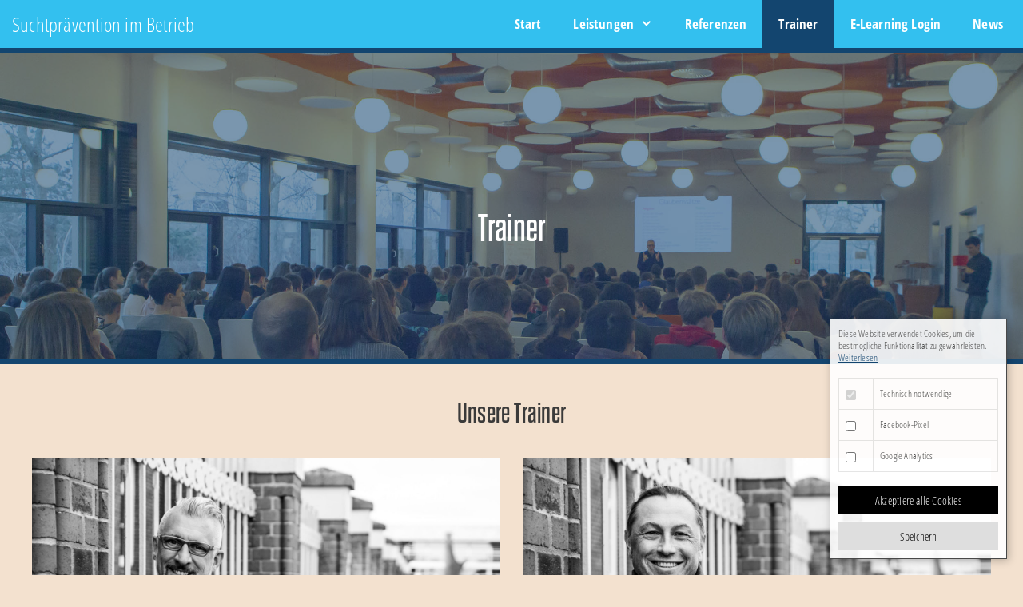

--- FILE ---
content_type: text/html; charset=UTF-8
request_url: https://xn--suchtprvention-im-betrieb-rec.com/trainer/
body_size: 13389
content:
<!DOCTYPE html><html lang="de"><head> <meta charset="UTF-8"> <meta name='robots' content='index, follow, max-image-preview:large, max-snippet:-1, max-video-preview:-1'/><meta name="viewport" content="width=device-width, initial-scale=1">  <title>Trainer | Suchtprävention im Betrieb</title> <link rel="canonical" href="https://xn--suchtprvention-im-betrieb-rec.com/trainer/"/> <meta property="og:locale" content="de_DE"/> <meta property="og:type" content="article"/> <meta property="og:title" content="Trainer | Suchtprävention im Betrieb"/> <meta property="og:url" content="https://xn--suchtprvention-im-betrieb-rec.com/trainer/"/> <meta property="og:site_name" content="Suchtprävention im Betrieb"/> <meta property="article:modified_time" content="2024-06-01T13:46:04+00:00"/> <meta name="twitter:card" content="summary_large_image"/> <meta name="twitter:label1" content="Geschätzte Lesezeit"/> <meta name="twitter:data1" content="3 Minuten"/> <script type="application/ld+json" class="yoast-schema-graph">{"@context":"https://schema.org","@graph":[{"@type":"WebPage","@id":"https://xn--suchtprvention-im-betrieb-rec.com/trainer/","url":"https://xn--suchtprvention-im-betrieb-rec.com/trainer/","name":"Trainer | Suchtprävention im Betrieb","isPartOf":{"@id":"https://xn--suchtprvention-im-betrieb-rec.com/#website"},"datePublished":"2019-09-17T14:45:12+00:00","dateModified":"2024-06-01T13:46:04+00:00","breadcrumb":{"@id":"https://xn--suchtprvention-im-betrieb-rec.com/trainer/#breadcrumb"},"inLanguage":"de","potentialAction":[{"@type":"ReadAction","target":["https://xn--suchtprvention-im-betrieb-rec.com/trainer/"]}]},{"@type":"BreadcrumbList","@id":"https://xn--suchtprvention-im-betrieb-rec.com/trainer/#breadcrumb","itemListElement":[{"@type":"ListItem","position":1,"name":"Startseite","item":"https://xn--suchtprvention-im-betrieb-rec.com/"},{"@type":"ListItem","position":2,"name":"Trainer"}]},{"@type":"WebSite","@id":"https://xn--suchtprvention-im-betrieb-rec.com/#website","url":"https://xn--suchtprvention-im-betrieb-rec.com/","name":"Suchtprävention im Betrieb","description":"Suchtprävention mit Kreativität und Leidenschaft in Ihrem Betrieb oder Ihrer Institution","potentialAction":[{"@type":"SearchAction","target":{"@type":"EntryPoint","urlTemplate":"https://xn--suchtprvention-im-betrieb-rec.com/?s={search_term_string}"},"query-input":"required name=search_term_string"}],"inLanguage":"de"}]}</script> <link rel="alternate" type="application/rss+xml" title="Suchtprävention im Betrieb &raquo; Feed" href="https://xn--suchtprvention-im-betrieb-rec.com/feed/"/><link rel="alternate" type="application/rss+xml" title="Suchtprävention im Betrieb &raquo; Kommentar-Feed" href="https://xn--suchtprvention-im-betrieb-rec.com/comments/feed/"/><link rel='stylesheet' id='generate-fonts-css' href='//xn--suchtprvention-im-betrieb-rec.com/wp-content/uploads/sgf-css/font-1c67d3d8f552c4f3da7839a2c07835c6.css' media='all'/><link rel='stylesheet' id='wp-block-library-css' href='https://xn--suchtprvention-im-betrieb-rec.com/wp-includes/css/dist/block-library/style.min.css?ver=6.2.8' media='all'/><link rel='stylesheet' id='wp-components-css' href='https://xn--suchtprvention-im-betrieb-rec.com/wp-includes/css/dist/components/style.min.css?ver=6.2.8' media='all'/><link rel='stylesheet' id='wp-block-editor-css' href='https://xn--suchtprvention-im-betrieb-rec.com/wp-includes/css/dist/block-editor/style.min.css?ver=6.2.8' media='all'/><link rel='stylesheet' id='wp-nux-css' href='https://xn--suchtprvention-im-betrieb-rec.com/wp-includes/css/dist/nux/style.min.css?ver=6.2.8' media='all'/><link rel='stylesheet' id='wp-reusable-blocks-css' href='https://xn--suchtprvention-im-betrieb-rec.com/wp-includes/css/dist/reusable-blocks/style.min.css?ver=6.2.8' media='all'/><link rel='stylesheet' id='wp-editor-css' href='https://xn--suchtprvention-im-betrieb-rec.com/wp-includes/css/dist/editor/style.min.css?ver=6.2.8' media='all'/><link rel='stylesheet' id='ilist_block-cgb-style-css-css' href='https://xn--suchtprvention-im-betrieb-rec.com/wp-content/plugins/infographic-and-list-builder-ilist/gutenberg/ilist-block/dist/blocks.style.build.css?ver=6.2.8' media='all'/><link rel='stylesheet' id='classic-theme-styles-css' href='https://xn--suchtprvention-im-betrieb-rec.com/wp-includes/css/classic-themes.min.css?ver=6.2.8' media='all'/><style id='global-styles-inline-css'>body{--wp--preset--color--black: #000000;--wp--preset--color--cyan-bluish-gray: #abb8c3;--wp--preset--color--white: #ffffff;--wp--preset--color--pale-pink: #f78da7;--wp--preset--color--vivid-red: #cf2e2e;--wp--preset--color--luminous-vivid-orange: #ff6900;--wp--preset--color--luminous-vivid-amber: #fcb900;--wp--preset--color--light-green-cyan: #7bdcb5;--wp--preset--color--vivid-green-cyan: #00d084;--wp--preset--color--pale-cyan-blue: #8ed1fc;--wp--preset--color--vivid-cyan-blue: #0693e3;--wp--preset--color--vivid-purple: #9b51e0;--wp--preset--color--contrast: var(--contrast);--wp--preset--color--contrast-2: var(--contrast-2);--wp--preset--color--contrast-3: var(--contrast-3);--wp--preset--color--base: var(--base);--wp--preset--color--base-2: var(--base-2);--wp--preset--color--base-3: var(--base-3);--wp--preset--color--accent: var(--accent);--wp--preset--gradient--vivid-cyan-blue-to-vivid-purple: linear-gradient(135deg,rgba(6,147,227,1) 0%,rgb(155,81,224) 100%);--wp--preset--gradient--light-green-cyan-to-vivid-green-cyan: linear-gradient(135deg,rgb(122,220,180) 0%,rgb(0,208,130) 100%);--wp--preset--gradient--luminous-vivid-amber-to-luminous-vivid-orange: linear-gradient(135deg,rgba(252,185,0,1) 0%,rgba(255,105,0,1) 100%);--wp--preset--gradient--luminous-vivid-orange-to-vivid-red: linear-gradient(135deg,rgba(255,105,0,1) 0%,rgb(207,46,46) 100%);--wp--preset--gradient--very-light-gray-to-cyan-bluish-gray: linear-gradient(135deg,rgb(238,238,238) 0%,rgb(169,184,195) 100%);--wp--preset--gradient--cool-to-warm-spectrum: linear-gradient(135deg,rgb(74,234,220) 0%,rgb(151,120,209) 20%,rgb(207,42,186) 40%,rgb(238,44,130) 60%,rgb(251,105,98) 80%,rgb(254,248,76) 100%);--wp--preset--gradient--blush-light-purple: linear-gradient(135deg,rgb(255,206,236) 0%,rgb(152,150,240) 100%);--wp--preset--gradient--blush-bordeaux: linear-gradient(135deg,rgb(254,205,165) 0%,rgb(254,45,45) 50%,rgb(107,0,62) 100%);--wp--preset--gradient--luminous-dusk: linear-gradient(135deg,rgb(255,203,112) 0%,rgb(199,81,192) 50%,rgb(65,88,208) 100%);--wp--preset--gradient--pale-ocean: linear-gradient(135deg,rgb(255,245,203) 0%,rgb(182,227,212) 50%,rgb(51,167,181) 100%);--wp--preset--gradient--electric-grass: linear-gradient(135deg,rgb(202,248,128) 0%,rgb(113,206,126) 100%);--wp--preset--gradient--midnight: linear-gradient(135deg,rgb(2,3,129) 0%,rgb(40,116,252) 100%);--wp--preset--duotone--dark-grayscale: url('#wp-duotone-dark-grayscale');--wp--preset--duotone--grayscale: url('#wp-duotone-grayscale');--wp--preset--duotone--purple-yellow: url('#wp-duotone-purple-yellow');--wp--preset--duotone--blue-red: url('#wp-duotone-blue-red');--wp--preset--duotone--midnight: url('#wp-duotone-midnight');--wp--preset--duotone--magenta-yellow: url('#wp-duotone-magenta-yellow');--wp--preset--duotone--purple-green: url('#wp-duotone-purple-green');--wp--preset--duotone--blue-orange: url('#wp-duotone-blue-orange');--wp--preset--font-size--small: 13px;--wp--preset--font-size--medium: 20px;--wp--preset--font-size--large: 36px;--wp--preset--font-size--x-large: 42px;--wp--preset--spacing--20: 0.44rem;--wp--preset--spacing--30: 0.67rem;--wp--preset--spacing--40: 1rem;--wp--preset--spacing--50: 1.5rem;--wp--preset--spacing--60: 2.25rem;--wp--preset--spacing--70: 3.38rem;--wp--preset--spacing--80: 5.06rem;--wp--preset--shadow--natural: 6px 6px 9px rgba(0, 0, 0, 0.2);--wp--preset--shadow--deep: 12px 12px 50px rgba(0, 0, 0, 0.4);--wp--preset--shadow--sharp: 6px 6px 0px rgba(0, 0, 0, 0.2);--wp--preset--shadow--outlined: 6px 6px 0px -3px rgba(255, 255, 255, 1), 6px 6px rgba(0, 0, 0, 1);--wp--preset--shadow--crisp: 6px 6px 0px rgba(0, 0, 0, 1);}:where(.is-layout-flex){gap: 0.5em;}body .is-layout-flow > .alignleft{float: left;margin-inline-start: 0;margin-inline-end: 2em;}body .is-layout-flow > .alignright{float: right;margin-inline-start: 2em;margin-inline-end: 0;}body .is-layout-flow > .aligncenter{margin-left: auto !important;margin-right: auto !important;}body .is-layout-constrained > .alignleft{float: left;margin-inline-start: 0;margin-inline-end: 2em;}body .is-layout-constrained > .alignright{float: right;margin-inline-start: 2em;margin-inline-end: 0;}body .is-layout-constrained > .aligncenter{margin-left: auto !important;margin-right: auto !important;}body .is-layout-constrained > :where(:not(.alignleft):not(.alignright):not(.alignfull)){max-width: var(--wp--style--global--content-size);margin-left: auto !important;margin-right: auto !important;}body .is-layout-constrained > .alignwide{max-width: var(--wp--style--global--wide-size);}body .is-layout-flex{display: flex;}body .is-layout-flex{flex-wrap: wrap;align-items: center;}body .is-layout-flex > *{margin: 0;}:where(.wp-block-columns.is-layout-flex){gap: 2em;}.has-black-color{color: var(--wp--preset--color--black) !important;}.has-cyan-bluish-gray-color{color: var(--wp--preset--color--cyan-bluish-gray) !important;}.has-white-color{color: var(--wp--preset--color--white) !important;}.has-pale-pink-color{color: var(--wp--preset--color--pale-pink) !important;}.has-vivid-red-color{color: var(--wp--preset--color--vivid-red) !important;}.has-luminous-vivid-orange-color{color: var(--wp--preset--color--luminous-vivid-orange) !important;}.has-luminous-vivid-amber-color{color: var(--wp--preset--color--luminous-vivid-amber) !important;}.has-light-green-cyan-color{color: var(--wp--preset--color--light-green-cyan) !important;}.has-vivid-green-cyan-color{color: var(--wp--preset--color--vivid-green-cyan) !important;}.has-pale-cyan-blue-color{color: var(--wp--preset--color--pale-cyan-blue) !important;}.has-vivid-cyan-blue-color{color: var(--wp--preset--color--vivid-cyan-blue) !important;}.has-vivid-purple-color{color: var(--wp--preset--color--vivid-purple) !important;}.has-black-background-color{background-color: var(--wp--preset--color--black) !important;}.has-cyan-bluish-gray-background-color{background-color: var(--wp--preset--color--cyan-bluish-gray) !important;}.has-white-background-color{background-color: var(--wp--preset--color--white) !important;}.has-pale-pink-background-color{background-color: var(--wp--preset--color--pale-pink) !important;}.has-vivid-red-background-color{background-color: var(--wp--preset--color--vivid-red) !important;}.has-luminous-vivid-orange-background-color{background-color: var(--wp--preset--color--luminous-vivid-orange) !important;}.has-luminous-vivid-amber-background-color{background-color: var(--wp--preset--color--luminous-vivid-amber) !important;}.has-light-green-cyan-background-color{background-color: var(--wp--preset--color--light-green-cyan) !important;}.has-vivid-green-cyan-background-color{background-color: var(--wp--preset--color--vivid-green-cyan) !important;}.has-pale-cyan-blue-background-color{background-color: var(--wp--preset--color--pale-cyan-blue) !important;}.has-vivid-cyan-blue-background-color{background-color: var(--wp--preset--color--vivid-cyan-blue) !important;}.has-vivid-purple-background-color{background-color: var(--wp--preset--color--vivid-purple) !important;}.has-black-border-color{border-color: var(--wp--preset--color--black) !important;}.has-cyan-bluish-gray-border-color{border-color: var(--wp--preset--color--cyan-bluish-gray) !important;}.has-white-border-color{border-color: var(--wp--preset--color--white) !important;}.has-pale-pink-border-color{border-color: var(--wp--preset--color--pale-pink) !important;}.has-vivid-red-border-color{border-color: var(--wp--preset--color--vivid-red) !important;}.has-luminous-vivid-orange-border-color{border-color: var(--wp--preset--color--luminous-vivid-orange) !important;}.has-luminous-vivid-amber-border-color{border-color: var(--wp--preset--color--luminous-vivid-amber) !important;}.has-light-green-cyan-border-color{border-color: var(--wp--preset--color--light-green-cyan) !important;}.has-vivid-green-cyan-border-color{border-color: var(--wp--preset--color--vivid-green-cyan) !important;}.has-pale-cyan-blue-border-color{border-color: var(--wp--preset--color--pale-cyan-blue) !important;}.has-vivid-cyan-blue-border-color{border-color: var(--wp--preset--color--vivid-cyan-blue) !important;}.has-vivid-purple-border-color{border-color: var(--wp--preset--color--vivid-purple) !important;}.has-vivid-cyan-blue-to-vivid-purple-gradient-background{background: var(--wp--preset--gradient--vivid-cyan-blue-to-vivid-purple) !important;}.has-light-green-cyan-to-vivid-green-cyan-gradient-background{background: var(--wp--preset--gradient--light-green-cyan-to-vivid-green-cyan) !important;}.has-luminous-vivid-amber-to-luminous-vivid-orange-gradient-background{background: var(--wp--preset--gradient--luminous-vivid-amber-to-luminous-vivid-orange) !important;}.has-luminous-vivid-orange-to-vivid-red-gradient-background{background: var(--wp--preset--gradient--luminous-vivid-orange-to-vivid-red) !important;}.has-very-light-gray-to-cyan-bluish-gray-gradient-background{background: var(--wp--preset--gradient--very-light-gray-to-cyan-bluish-gray) !important;}.has-cool-to-warm-spectrum-gradient-background{background: var(--wp--preset--gradient--cool-to-warm-spectrum) !important;}.has-blush-light-purple-gradient-background{background: var(--wp--preset--gradient--blush-light-purple) !important;}.has-blush-bordeaux-gradient-background{background: var(--wp--preset--gradient--blush-bordeaux) !important;}.has-luminous-dusk-gradient-background{background: var(--wp--preset--gradient--luminous-dusk) !important;}.has-pale-ocean-gradient-background{background: var(--wp--preset--gradient--pale-ocean) !important;}.has-electric-grass-gradient-background{background: var(--wp--preset--gradient--electric-grass) !important;}.has-midnight-gradient-background{background: var(--wp--preset--gradient--midnight) !important;}.has-small-font-size{font-size: var(--wp--preset--font-size--small) !important;}.has-medium-font-size{font-size: var(--wp--preset--font-size--medium) !important;}.has-large-font-size{font-size: var(--wp--preset--font-size--large) !important;}.has-x-large-font-size{font-size: var(--wp--preset--font-size--x-large) !important;}.wp-block-navigation a:where(:not(.wp-element-button)){color: inherit;}:where(.wp-block-columns.is-layout-flex){gap: 2em;}.wp-block-pullquote{font-size: 1.5em;line-height: 1.6;}</style><link rel='stylesheet' id='ilist-embed-form-css-css' href='https://xn--suchtprvention-im-betrieb-rec.com/wp-content/plugins/infographic-and-list-builder-ilist//embed/css/embed-form.css?ver=6.2.8' media='all'/><link rel='stylesheet' id='parent-style-css' href='https://xn--suchtprvention-im-betrieb-rec.com/wp-content/themes/generatepress/style.css?ver=6.2.8' media='all'/><link rel='stylesheet' id='generate-style-grid-css' href='https://xn--suchtprvention-im-betrieb-rec.com/wp-content/themes/generatepress/assets/css/unsemantic-grid.min.css?ver=3.6.0' media='all'/><link rel='stylesheet' id='generate-style-css' href='https://xn--suchtprvention-im-betrieb-rec.com/wp-content/themes/generatepress/assets/css/style.min.css?ver=3.6.0' media='all'/><style id='generate-style-inline-css'>body{background-color:#f3e1cf;color:#3a3a3a;}a{color:#13456f;}a:visited{color:#13456f;}a:hover, a:focus, a:active{color:#000000;}body .grid-container{max-width:1270px;}.wp-block-group__inner-container{max-width:1270px;margin-left:auto;margin-right:auto;}:root{--contrast:#222222;--contrast-2:#575760;--contrast-3:#b2b2be;--base:#f0f0f0;--base-2:#f7f8f9;--base-3:#ffffff;--accent:#1e73be;}:root .has-contrast-color{color:var(--contrast);}:root .has-contrast-background-color{background-color:var(--contrast);}:root .has-contrast-2-color{color:var(--contrast-2);}:root .has-contrast-2-background-color{background-color:var(--contrast-2);}:root .has-contrast-3-color{color:var(--contrast-3);}:root .has-contrast-3-background-color{background-color:var(--contrast-3);}:root .has-base-color{color:var(--base);}:root .has-base-background-color{background-color:var(--base);}:root .has-base-2-color{color:var(--base-2);}:root .has-base-2-background-color{background-color:var(--base-2);}:root .has-base-3-color{color:var(--base-3);}:root .has-base-3-background-color{background-color:var(--base-3);}:root .has-accent-color{color:var(--accent);}:root .has-accent-background-color{background-color:var(--accent);}body, button, input, select, textarea{font-family:"Open Sans Condensed", sans-serif;font-weight:400;font-size:21px;}body{line-height:1.4;}.entry-content > [class*="wp-block-"]:not(:last-child):not(.wp-block-heading){margin-bottom:1.5em;}.main-title{font-weight:400;}.main-navigation a, .menu-toggle{font-weight:700;font-size:17px;}.main-navigation .main-nav ul ul li a{font-size:14px;}.widget-title{font-weight:600;font-size:26px;margin-bottom:11px;}.sidebar .widget, .footer-widgets .widget{font-size:18px;}button:not(.menu-toggle),html input[type="button"],input[type="reset"],input[type="submit"],.button,.wp-block-button .wp-block-button__link{font-weight:400;font-size:16px;}h1{font-weight:600;font-size:48px;}h2{font-weight:600;font-size:36px;}h3{font-weight:600;font-size:32px;}h4{font-weight:600;font-size:28px;}h5{font-weight:600;font-size:21px;}h6{font-weight:600;font-size:18px;}.site-info{font-weight:500;font-size:18px;}@media (max-width:768px){.main-title{font-size:20px;}h1{font-size:30px;}h2{font-size:28px;}}.top-bar{background-color:#636363;color:#ffffff;}.top-bar a{color:#ffffff;}.top-bar a:hover{color:#303030;}.site-header{background-color:#ffffff;color:#3a3a3a;}.site-header a{color:#3a3a3a;}.main-title a,.main-title a:hover{color:#ffffff;}.site-description{color:#757575;}.main-navigation,.main-navigation ul ul{background-color:#33c0ef;}.main-navigation .main-nav ul li a, .main-navigation .menu-toggle, .main-navigation .menu-bar-items{color:#ffffff;}.main-navigation .main-nav ul li:not([class*="current-menu-"]):hover > a, .main-navigation .main-nav ul li:not([class*="current-menu-"]):focus > a, .main-navigation .main-nav ul li.sfHover:not([class*="current-menu-"]) > a, .main-navigation .menu-bar-item:hover > a, .main-navigation .menu-bar-item.sfHover > a{color:#ffffff;background-color:#13456f;}button.menu-toggle:hover,button.menu-toggle:focus,.main-navigation .mobile-bar-items a,.main-navigation .mobile-bar-items a:hover,.main-navigation .mobile-bar-items a:focus{color:#ffffff;}.main-navigation .main-nav ul li[class*="current-menu-"] > a{color:#ffffff;background-color:#13456f;}.navigation-search input[type="search"],.navigation-search input[type="search"]:active, .navigation-search input[type="search"]:focus, .main-navigation .main-nav ul li.search-item.active > a, .main-navigation .menu-bar-items .search-item.active > a{color:#ffffff;background-color:#13456f;}.main-navigation ul ul{background-color:#33c0ef;}.main-navigation .main-nav ul ul li a{color:#ffffff;}.main-navigation .main-nav ul ul li:not([class*="current-menu-"]):hover > a,.main-navigation .main-nav ul ul li:not([class*="current-menu-"]):focus > a, .main-navigation .main-nav ul ul li.sfHover:not([class*="current-menu-"]) > a{color:#ffffff;background-color:#13456f;}.main-navigation .main-nav ul ul li[class*="current-menu-"] > a{color:#ffffff;background-color:#13456f;}.inside-article a,.paging-navigation a,.comments-area a,.page-header a{color:#13456f;}.entry-meta{color:#595959;}.entry-meta a{color:#13456f;}h1{color:#ffffff;}.sidebar .widget{background-color:#ffffff;}.sidebar .widget .widget-title{color:#000000;}.footer-widgets{color:#ffffff;background-color:#13456f;}.footer-widgets a{color:#ffffff;}.footer-widgets a:hover{color:#ffffff;}.footer-widgets .widget-title{color:#ffffff;}.site-info{color:#ffffff;background-color:#13456f;}.site-info a{color:#ffffff;}.site-info a:hover{color:#ffffff;}.footer-bar .widget_nav_menu .current-menu-item a{color:#ffffff;}input[type="text"],input[type="email"],input[type="url"],input[type="password"],input[type="search"],input[type="tel"],input[type="number"],textarea,select{color:#666666;background-color:#fafafa;border-color:#cccccc;}input[type="text"]:focus,input[type="email"]:focus,input[type="url"]:focus,input[type="password"]:focus,input[type="search"]:focus,input[type="tel"]:focus,input[type="number"]:focus,textarea:focus,select:focus{color:#666666;background-color:#ffffff;border-color:#bfbfbf;}button,html input[type="button"],input[type="reset"],input[type="submit"],a.button,a.wp-block-button__link:not(.has-background){color:#ffffff;background-color:#dd0404;}button:hover,html input[type="button"]:hover,input[type="reset"]:hover,input[type="submit"]:hover,a.button:hover,button:focus,html input[type="button"]:focus,input[type="reset"]:focus,input[type="submit"]:focus,a.button:focus,a.wp-block-button__link:not(.has-background):active,a.wp-block-button__link:not(.has-background):focus,a.wp-block-button__link:not(.has-background):hover{color:#ffffff;background-color:#3f3f3f;}a.generate-back-to-top{background-color:rgba( 0,0,0,0.4 );color:#ffffff;}a.generate-back-to-top:hover,a.generate-back-to-top:focus{background-color:rgba( 0,0,0,0.6 );color:#ffffff;}:root{--gp-search-modal-bg-color:var(--base-3);--gp-search-modal-text-color:var(--contrast);--gp-search-modal-overlay-bg-color:rgba(0,0,0,0.2);}@media (max-width: 1190px){.main-navigation .menu-bar-item:hover > a, .main-navigation .menu-bar-item.sfHover > a{background:none;color:#ffffff;}}.inside-top-bar{padding:10px;}.inside-header{padding:40px;}.site-main .wp-block-group__inner-container{padding:40px;}.entry-content .alignwide, body:not(.no-sidebar) .entry-content .alignfull{margin-left:-40px;width:calc(100% + 80px);max-width:calc(100% + 80px);}.container.grid-container{max-width:1350px;}.rtl .menu-item-has-children .dropdown-menu-toggle{padding-left:20px;}.rtl .main-navigation .main-nav ul li.menu-item-has-children > a{padding-right:20px;}.site-info{padding:20px;}@media (max-width:768px){.separate-containers .inside-article, .separate-containers .comments-area, .separate-containers .page-header, .separate-containers .paging-navigation, .one-container .site-content, .inside-page-header{padding:30px;}.site-main .wp-block-group__inner-container{padding:30px;}.site-info{padding-right:10px;padding-left:10px;}.entry-content .alignwide, body:not(.no-sidebar) .entry-content .alignfull{margin-left:-30px;width:calc(100% + 60px);max-width:calc(100% + 60px);}}@media (max-width: 1190px){.main-navigation .menu-toggle,.main-navigation .mobile-bar-items,.sidebar-nav-mobile:not(#sticky-placeholder){display:block;}.main-navigation ul,.gen-sidebar-nav{display:none;}[class*="nav-float-"] .site-header .inside-header > *{float:none;clear:both;}}.main-navigation .slideout-toggle a:before,.slide-opened .slideout-overlay .slideout-exit:before{font-family:GeneratePress;}.slideout-navigation .dropdown-menu-toggle:before{content:"\f107" !important;}.slideout-navigation .sfHover > a .dropdown-menu-toggle:before{content:"\f106" !important;}.page .entry-content{margin-top:0px;}.navigation-branding .main-title{font-weight:400;text-transform:none;font-size:25px;}@media (max-width: 1190px){.main-navigation:not(.slideout-navigation) a, .menu-toggle{font-size:14px;}.main-navigation:not(.slideout-navigation) .main-nav ul ul li a{font-size:13px;}.navigation-branding .main-title{font-size:20px;}}.main-navigation .main-nav ul li a,.menu-toggle,.main-navigation .mobile-bar-items a{transition: line-height 300ms ease}.page-hero{background-color:rgba(19,69,111,0.56);background-image:url(https://xn--suchtprvention-im-betrieb-rec.com/wp-content/uploads/2016/05/suchtpraevention-redner-alkohol-drogen-foundation_02.jpg);background-size:cover;background-image:linear-gradient(0deg, rgba(19,69,111,0.56),rgba(19,69,111,0.56)), url(https://xn--suchtprvention-im-betrieb-rec.com/wp-content/uploads/2016/05/suchtpraevention-redner-alkohol-drogen-foundation_02.jpg);background-position:center center;background-repeat:no-repeat;padding-top:15%;padding-bottom:15%;text-align:center;box-sizing:border-box;}.inside-page-hero > *:last-child{margin-bottom:0px;}.page-hero time.updated{display:none;}@media (max-width:768px){.page-hero{padding-top:20%;padding-bottom:20%;}}</style><link rel='stylesheet' id='generate-mobile-style-css' href='https://xn--suchtprvention-im-betrieb-rec.com/wp-content/themes/generatepress/assets/css/mobile.min.css?ver=3.6.0' media='all'/><link rel='stylesheet' id='generate-font-icons-css' href='https://xn--suchtprvention-im-betrieb-rec.com/wp-content/themes/generatepress/assets/css/components/font-icons.min.css?ver=3.6.0' media='all'/><link rel='stylesheet' id='generate-child-css' href='https://xn--suchtprvention-im-betrieb-rec.com/wp-content/themes/suchtpraevention-im-betrieb/style.css?ver=1568369509' media='all'/><!--[if lt IE 9]><link rel='stylesheet' id='vc_lte_ie9-css' href='https://xn--suchtprvention-im-betrieb-rec.com/wp-content/plugins/js_composer/assets/css/vc_lte_ie9.min.css?ver=6.0.5' media='screen' /><![endif]--><link rel='stylesheet' id='js_composer_front-css' href='https://xn--suchtprvention-im-betrieb-rec.com/wp-content/plugins/js_composer/assets/css/js_composer.min.css?ver=6.0.5' media='all'/><link rel='stylesheet' id='generate-blog-css' href='https://xn--suchtprvention-im-betrieb-rec.com/wp-content/plugins/gp-premium/blog/functions/css/style-min.css?ver=1.9.1' media='all'/><link rel='stylesheet' id='generate-sticky-css' href='https://xn--suchtprvention-im-betrieb-rec.com/wp-content/plugins/gp-premium/menu-plus/functions/css/sticky.min.css?ver=1.9.1' media='all'/><link rel='stylesheet' id='generate-offside-css' href='https://xn--suchtprvention-im-betrieb-rec.com/wp-content/plugins/gp-premium/menu-plus/functions/css/offside.min.css?ver=1.9.1' media='all'/><style id='generate-offside-inline-css'>.slideout-navigation.main-navigation .main-nav ul li a{font-weight:400;text-transform:none;}@media (max-width:768px){.slideout-navigation.main-navigation .main-nav ul li a{font-size:20px;}.slideout-navigation.main-navigation .main-nav ul ul li a{font-size:19px;}}.slideout-navigation, .slideout-navigation a{color:#ffffff;}.slideout-navigation button.slideout-exit{color:#ffffff;padding-left:20px;padding-right:20px;}</style><link rel='stylesheet' id='gp-premium-icons-css' href='https://xn--suchtprvention-im-betrieb-rec.com/wp-content/plugins/gp-premium/general/icons/icons.min.css?ver=1.9.1' media='all'/><link rel='stylesheet' id='generate-navigation-branding-css' href='https://xn--suchtprvention-im-betrieb-rec.com/wp-content/plugins/gp-premium/menu-plus/functions/css/navigation-branding.min.css?ver=1.9.1' media='all'/><style id='generate-navigation-branding-inline-css'>.navigation-branding img, .site-logo.mobile-header-logo img{height:60px;width:auto;}.navigation-branding .main-title{line-height:60px;}@media (max-width: 1280px){#site-navigation .navigation-branding, #sticky-navigation .navigation-branding{margin-left:10px;}}@media (max-width: 1190px){.main-navigation:not(.slideout-navigation) .main-nav{-ms-flex:0 0 100%;flex:0 0 100%;}.main-navigation:not(.slideout-navigation) .inside-navigation{-ms-flex-wrap:wrap;flex-wrap:wrap;display:-webkit-box;display:-ms-flexbox;display:flex;}.nav-aligned-center .navigation-branding, .nav-aligned-left .navigation-branding{margin-right:auto;}.nav-aligned-center .main-navigation.has-branding:not(.slideout-navigation) .inside-navigation .main-nav,.nav-aligned-center .main-navigation.has-sticky-branding.navigation-stick .inside-navigation .main-nav,.nav-aligned-left .main-navigation.has-branding:not(.slideout-navigation) .inside-navigation .main-nav,.nav-aligned-left .main-navigation.has-sticky-branding.navigation-stick .inside-navigation .main-nav{margin-right:0px;}}</style><link rel='stylesheet' id='mybytemedia-css' href='https://xn--suchtprvention-im-betrieb-rec.com/wp-content/themes/suchtpraevention-im-betrieb/style-mbm.css?id=1768884826&#038;ver=6.2.8' media='all'/><script src='https://xn--suchtprvention-im-betrieb-rec.com/wp-includes/js/jquery/jquery.min.js?ver=3.6.4' id='jquery-core-js'></script><script src='https://xn--suchtprvention-im-betrieb-rec.com/wp-includes/js/jquery/jquery-migrate.min.js?ver=3.4.0' id='jquery-migrate-js'></script><script src='https://xn--suchtprvention-im-betrieb-rec.com/wp-content/plugins/infographic-and-list-builder-ilist//embed/js/embed-form.js?ver=6.2.8' id='ilist-embed-form-script-js'></script><link rel="https://api.w.org/" href="https://xn--suchtprvention-im-betrieb-rec.com/wp-json/"/><link rel="alternate" type="application/json" href="https://xn--suchtprvention-im-betrieb-rec.com/wp-json/wp/v2/pages/637"/><link rel="EditURI" type="application/rsd+xml" title="RSD" href="https://xn--suchtprvention-im-betrieb-rec.com/xmlrpc.php?rsd"/><link rel="wlwmanifest" type="application/wlwmanifest+xml" href="https://xn--suchtprvention-im-betrieb-rec.com/wp-includes/wlwmanifest.xml"/><meta name="generator" content="WordPress 6.2.8"/><link rel='shortlink' href='https://xn--suchtprvention-im-betrieb-rec.com/?p=637'/><link rel="alternate" type="application/json+oembed" href="https://xn--suchtprvention-im-betrieb-rec.com/wp-json/oembed/1.0/embed?url=https%3A%2F%2Fxn--suchtprvention-im-betrieb-rec.com%2Ftrainer%2F"/><link rel="alternate" type="text/xml+oembed" href="https://xn--suchtprvention-im-betrieb-rec.com/wp-json/oembed/1.0/embed?url=https%3A%2F%2Fxn--suchtprvention-im-betrieb-rec.com%2Ftrainer%2F&#038;format=xml"/><script>function mbmfb(){!function(f,b,e,v,n,t,s){if(f.fbq)return;n=f.fbq=function(){n.callMethod?n.callMethod.apply(n,arguments):n.queue.push(arguments)};if(!f._fbq)f._fbq=n;n.push=n;n.loaded=!0;n.version='2.0';n.queue=[];t=b.createElement(e);t.async=!0;t.src=v;s=b.getElementsByTagName(e)[0];s.parentNode.insertBefore(t,s)}(window,document,'script','https://connect.facebook.net/en_US/fbevents.js');fbq('init', '1686961068082360');fbq('track', 'PageView');fbq('track', 'ViewContent', {content_name: 'Trainer',content_type: 'product'}); jQuery( document ).ready( function() { jQuery( document ).on( 'nfFormSubmitResponse', function() { fbq('track', 'Lead'); }); });}if(document.cookie.indexOf('facebookhinweis1912=1') != -1){mbmfb();}</script><script>jQuery( document ).ready(function(){ if (document.cookie.indexOf("facebookhinweis1912=") >= 0) { if(document.cookie.indexOf("facebookhinweis1912=1") != -1) { jQuery("#fb-pixel").prop( "checked", true ); } else { jQuery("#fb-pixel").prop( "checked", false ); } } if (document.cookie.indexOf("analyticshinweis1912=") >= 0) { if(document.cookie.indexOf("analyticshinweis1912=1") != -1) { jQuery( "#analytics-pixel" ).prop( "checked", true ); } else { jQuery( "#analytics-pixel" ).prop( "checked", false ); } } jQuery( "#mybyte_media_cookiesettings" ).click(function() { jQuery("#mybyte_media_cookiesettings").hide("fast"); setTimeout(function() { jQuery("#mybyte_media_cookiehinweis").fadeIn("fast"); }, 50); }); if(document.cookie.indexOf("cookiehinweis1912=1") != -1) { jQuery("#mybyte_media_cookiehinweis").hide(); jQuery("#mybyte_media_cookiesettings").fadeIn("fast"); } else { setTimeout(function() { jQuery("#mybyte_media_cookiehinweis").fadeIn("fast"); }, 800); }});</script><script type='text/javascript'>var gaProperty = 'UA-63214179-2';var disableStr = 'ga-disable-' + gaProperty;if (document.cookie.indexOf(disableStr + '=true') > -1) { window[disableStr] = true;}function gaOptout() { document.cookie = disableStr + '=true; expires=Thu, 31 Dec 2099 23:59:59 UTC; path=/'; window[disableStr] = true; document.cookie = 'analyticshinweis1912=-1; expires=Thu, 31 Dec 2099 23:59:59 UTC;path=/'; jQuery( '#analytics-pixel' ).prop( 'checked', false ); jQuery('#mybyte_media_cookiehinweis_close').text('Cookies ablehnen'); alert('Das Tracking durch Google Analytics wurde in Ihrem Browser für diese Website deaktiviert.');}function mbmanalytics(){ (function(i,s,o,g,r,a,m){i['GoogleAnalyticsObject']=r;i[r]=i[r]||function(){ (i[r].q=i[r].q||[]).push(arguments)},i[r].l=1*new Date();a=s.createElement(o), m=s.getElementsByTagName(o)[0];a.async=1;a.src=g;m.parentNode.insertBefore(a,m) })(window,document,'script','//www.google-analytics.com/analytics.js','__gaTracker'); __gaTracker('create', 'UA-63214179-2', 'auto'); __gaTracker('set', 'forceSSL', true); __gaTracker('set', 'anonymizeIp', true); __gaTracker('require', 'displayfeatures'); __gaTracker('require', 'linkid', 'linkid.js'); __gaTracker('send','pageview');}if(document.cookie.indexOf('analyticshinweis1912=1') != -1){mbmanalytics();} </script><script>jQuery( document ).ready(function() {jQuery(".kopfbereich-hero").animate({opacity:1},300);jQuery( "#mybyte_media_cookiesettings" ).insertAfter( "#custom_html-2 .textwidget" );});</script><meta name='apple-mobile-web-app-capable' content='yes'><meta name='mobile-web-app-capable' content='yes'><meta name='theme-color' content='#33c0ef'><meta name="generator" content="Powered by WPBakery Page Builder - drag and drop page builder for WordPress."/><link rel="stylesheet" href="https://use.typekit.net/cxt3vii.css"><noscript><style> .wpb_animate_when_almost_visible { opacity: 1; }</style></noscript></head><body class="page-template-default page page-id-637 wp-embed-responsive post-image-aligned-center slideout-enabled slideout-mobile sticky-menu-fade sticky-enabled desktop-sticky-menu no-sidebar nav-below-header one-container fluid-header active-footer-widgets-3 nav-aligned-right header-aligned-center dropdown-hover wpb-js-composer js-comp-ver-6.0.5 vc_responsive" itemtype="https://schema.org/WebPage" itemscope> <svg xmlns="http://www.w3.org/2000/svg" viewBox="0 0 0 0" width="0" height="0" focusable="false" role="none" style="visibility: hidden; position: absolute; left: -9999px; overflow: hidden;" ><defs><filter id="wp-duotone-dark-grayscale"><feColorMatrix color-interpolation-filters="sRGB" type="matrix" values=" .299 .587 .114 0 0 .299 .587 .114 0 0 .299 .587 .114 0 0 .299 .587 .114 0 0 "/><feComponentTransfer color-interpolation-filters="sRGB" ><feFuncR type="table" tableValues="0 0.49803921568627"/><feFuncG type="table" tableValues="0 0.49803921568627"/><feFuncB type="table" tableValues="0 0.49803921568627"/><feFuncA type="table" tableValues="1 1"/></feComponentTransfer><feComposite in2="SourceGraphic" operator="in"/></filter></defs></svg><svg xmlns="http://www.w3.org/2000/svg" viewBox="0 0 0 0" width="0" height="0" focusable="false" role="none" style="visibility: hidden; position: absolute; left: -9999px; overflow: hidden;" ><defs><filter id="wp-duotone-grayscale"><feColorMatrix color-interpolation-filters="sRGB" type="matrix" values=" .299 .587 .114 0 0 .299 .587 .114 0 0 .299 .587 .114 0 0 .299 .587 .114 0 0 "/><feComponentTransfer color-interpolation-filters="sRGB" ><feFuncR type="table" tableValues="0 1"/><feFuncG type="table" tableValues="0 1"/><feFuncB type="table" tableValues="0 1"/><feFuncA type="table" tableValues="1 1"/></feComponentTransfer><feComposite in2="SourceGraphic" operator="in"/></filter></defs></svg><svg xmlns="http://www.w3.org/2000/svg" viewBox="0 0 0 0" width="0" height="0" focusable="false" role="none" style="visibility: hidden; position: absolute; left: -9999px; overflow: hidden;" ><defs><filter id="wp-duotone-purple-yellow"><feColorMatrix color-interpolation-filters="sRGB" type="matrix" values=" .299 .587 .114 0 0 .299 .587 .114 0 0 .299 .587 .114 0 0 .299 .587 .114 0 0 "/><feComponentTransfer color-interpolation-filters="sRGB" ><feFuncR type="table" tableValues="0.54901960784314 0.98823529411765"/><feFuncG type="table" tableValues="0 1"/><feFuncB type="table" tableValues="0.71764705882353 0.25490196078431"/><feFuncA type="table" tableValues="1 1"/></feComponentTransfer><feComposite in2="SourceGraphic" operator="in"/></filter></defs></svg><svg xmlns="http://www.w3.org/2000/svg" viewBox="0 0 0 0" width="0" height="0" focusable="false" role="none" style="visibility: hidden; position: absolute; left: -9999px; overflow: hidden;" ><defs><filter id="wp-duotone-blue-red"><feColorMatrix color-interpolation-filters="sRGB" type="matrix" values=" .299 .587 .114 0 0 .299 .587 .114 0 0 .299 .587 .114 0 0 .299 .587 .114 0 0 "/><feComponentTransfer color-interpolation-filters="sRGB" ><feFuncR type="table" tableValues="0 1"/><feFuncG type="table" tableValues="0 0.27843137254902"/><feFuncB type="table" tableValues="0.5921568627451 0.27843137254902"/><feFuncA type="table" tableValues="1 1"/></feComponentTransfer><feComposite in2="SourceGraphic" operator="in"/></filter></defs></svg><svg xmlns="http://www.w3.org/2000/svg" viewBox="0 0 0 0" width="0" height="0" focusable="false" role="none" style="visibility: hidden; position: absolute; left: -9999px; overflow: hidden;" ><defs><filter id="wp-duotone-midnight"><feColorMatrix color-interpolation-filters="sRGB" type="matrix" values=" .299 .587 .114 0 0 .299 .587 .114 0 0 .299 .587 .114 0 0 .299 .587 .114 0 0 "/><feComponentTransfer color-interpolation-filters="sRGB" ><feFuncR type="table" tableValues="0 0"/><feFuncG type="table" tableValues="0 0.64705882352941"/><feFuncB type="table" tableValues="0 1"/><feFuncA type="table" tableValues="1 1"/></feComponentTransfer><feComposite in2="SourceGraphic" operator="in"/></filter></defs></svg><svg xmlns="http://www.w3.org/2000/svg" viewBox="0 0 0 0" width="0" height="0" focusable="false" role="none" style="visibility: hidden; position: absolute; left: -9999px; overflow: hidden;" ><defs><filter id="wp-duotone-magenta-yellow"><feColorMatrix color-interpolation-filters="sRGB" type="matrix" values=" .299 .587 .114 0 0 .299 .587 .114 0 0 .299 .587 .114 0 0 .299 .587 .114 0 0 "/><feComponentTransfer color-interpolation-filters="sRGB" ><feFuncR type="table" tableValues="0.78039215686275 1"/><feFuncG type="table" tableValues="0 0.94901960784314"/><feFuncB type="table" tableValues="0.35294117647059 0.47058823529412"/><feFuncA type="table" tableValues="1 1"/></feComponentTransfer><feComposite in2="SourceGraphic" operator="in"/></filter></defs></svg><svg xmlns="http://www.w3.org/2000/svg" viewBox="0 0 0 0" width="0" height="0" focusable="false" role="none" style="visibility: hidden; position: absolute; left: -9999px; overflow: hidden;" ><defs><filter id="wp-duotone-purple-green"><feColorMatrix color-interpolation-filters="sRGB" type="matrix" values=" .299 .587 .114 0 0 .299 .587 .114 0 0 .299 .587 .114 0 0 .299 .587 .114 0 0 "/><feComponentTransfer color-interpolation-filters="sRGB" ><feFuncR type="table" tableValues="0.65098039215686 0.40392156862745"/><feFuncG type="table" tableValues="0 1"/><feFuncB type="table" tableValues="0.44705882352941 0.4"/><feFuncA type="table" tableValues="1 1"/></feComponentTransfer><feComposite in2="SourceGraphic" operator="in"/></filter></defs></svg><svg xmlns="http://www.w3.org/2000/svg" viewBox="0 0 0 0" width="0" height="0" focusable="false" role="none" style="visibility: hidden; position: absolute; left: -9999px; overflow: hidden;" ><defs><filter id="wp-duotone-blue-orange"><feColorMatrix color-interpolation-filters="sRGB" type="matrix" values=" .299 .587 .114 0 0 .299 .587 .114 0 0 .299 .587 .114 0 0 .299 .587 .114 0 0 "/><feComponentTransfer color-interpolation-filters="sRGB" ><feFuncR type="table" tableValues="0.098039215686275 1"/><feFuncG type="table" tableValues="0 0.66274509803922"/><feFuncB type="table" tableValues="0.84705882352941 0.41960784313725"/><feFuncA type="table" tableValues="1 1"/></feComponentTransfer><feComposite in2="SourceGraphic" operator="in"/></filter></defs></svg><a class="screen-reader-text skip-link" href="#content" title="Zum Inhalt springen">Zum Inhalt springen</a> <nav class="auto-hide-sticky has-branding main-navigation sub-menu-right" id="site-navigation" aria-label="Primär" itemtype="https://schema.org/SiteNavigationElement" itemscope> <div class="inside-navigation grid-container grid-parent"> <div class="navigation-branding"><p class="main-title" itemprop="headline"> <a href="https://xn--suchtprvention-im-betrieb-rec.com/" rel="home"> Suchtprävention im Betrieb </a> </p></div> <button class="menu-toggle" aria-controls="primary-menu" aria-expanded="false"> <span class="mobile-menu">Menü</span> </button> <div id="primary-menu" class="main-nav"><ul id="menu-hauptmenue" class=" menu sf-menu"><li id="menu-item-258" class="menu-item menu-item-type-post_type menu-item-object-page menu-item-home menu-item-258"><a href="https://xn--suchtprvention-im-betrieb-rec.com/">Start</a></li><li id="menu-item-925" class="menu-item menu-item-type-custom menu-item-object-custom menu-item-has-children menu-item-925"><a href="#">Leistungen<span role="presentation" class="dropdown-menu-toggle"></span></a><ul class="sub-menu"> <li id="menu-item-1428" class="menu-item menu-item-type-post_type menu-item-object-page menu-item-1428"><a href="https://xn--suchtprvention-im-betrieb-rec.com/videokurs-suchtpraevention-fuer-fuehrungskraefte-im-betrieb-modernes-e-learning-sucht-am-arbeitsplatz/">Videokurs Sucht am Arbeitsplatz</a></li> <li id="menu-item-306" class="menu-item menu-item-type-post_type menu-item-object-page menu-item-306"><a href="https://xn--suchtprvention-im-betrieb-rec.com/leistungen/suchtpraeventions-seminar-fuehrungskraefte/">Suchtpräventions-Seminar für Führungskräfte &#038; Ausbilder</a></li> <li id="menu-item-305" class="menu-item menu-item-type-post_type menu-item-object-page menu-item-305"><a href="https://xn--suchtprvention-im-betrieb-rec.com/leistungen/suchtpraeventions-seminar-auszubildende/">Suchtpräventions-Seminare für Auszubildende</a></li> <li id="menu-item-807" class="menu-item menu-item-type-post_type menu-item-object-page menu-item-807"><a href="https://xn--suchtprvention-im-betrieb-rec.com/leistungen/workshop-filmprojekt-thema-sucht/">Workshop Filmprojekt zum Thema Sucht</a></li> <li id="menu-item-897" class="menu-item menu-item-type-post_type menu-item-object-page menu-item-897"><a href="https://xn--suchtprvention-im-betrieb-rec.com/leistungen/impulsvortraege-vortragsredner-workshops/">Impulsvorträge, Vortragsredner und Workshops</a></li> <li id="menu-item-894" class="menu-item menu-item-type-post_type menu-item-object-page menu-item-894"><a href="https://xn--suchtprvention-im-betrieb-rec.com/leistungen/suchtpraevention-fuer-betriebsraete/">Suchtprävention für Betriebsräte</a></li> <li id="menu-item-1322" class="menu-item menu-item-type-post_type menu-item-object-page menu-item-1322"><a href="https://xn--suchtprvention-im-betrieb-rec.com/suchtpraeventionsstrategie-fuer-mitarbeiter-fuehrungskraefte-auszubildende-ausbilder-und-betriebsraete/">Suchtpräventionsstrategie für Betriebe</a></li></ul></li><li id="menu-item-392" class="menu-item menu-item-type-post_type menu-item-object-page menu-item-392"><a href="https://xn--suchtprvention-im-betrieb-rec.com/referenzen/">Referenzen</a></li><li id="menu-item-639" class="menu-item menu-item-type-post_type menu-item-object-page current-menu-item page_item page-item-637 current_page_item menu-item-639"><a href="https://xn--suchtprvention-im-betrieb-rec.com/trainer/" aria-current="page">Trainer</a></li><li id="menu-item-1323" class="menu-item menu-item-type-custom menu-item-object-custom menu-item-1323"><a href="https://offensiv-hoch-3.coachannel.com/login">E-Learning Login</a></li><li id="menu-item-1332" class="menu-item menu-item-type-taxonomy menu-item-object-category menu-item-1332"><a href="https://xn--suchtprvention-im-betrieb-rec.com/suchtpraevention-im-betrieb/">News</a></li></ul></div> </div> </nav> <div class="page-hero kopfbereich-hero"> <div class="inside-page-hero grid-container grid-parent"> <h1> Trainer</h1> </div> </div> <div class="site grid-container container hfeed grid-parent" id="page"> <div class="site-content" id="content"> <div class="content-area grid-parent mobile-grid-100 grid-100 tablet-grid-100" id="primary"> <main class="site-main" id="main"> <article id="post-637" class="post-637 page type-page status-publish" itemtype="https://schema.org/CreativeWork" itemscope> <div class="inside-article"> <div class="entry-content" itemprop="text"> <div class="vc_row wpb_row vc_row-fluid"><div class="wpb_column vc_column_container vc_col-sm-12"><div class="vc_column-inner"><div class="wpb_wrapper"> <div class="wpb_text_column wpb_content_element " > <div class="wpb_wrapper"> <h2 style="text-align: center;">Unsere Trainer</h2> </div> </div></div></div></div></div><div class="vc_row wpb_row vc_row-fluid sw"><div class="wpb_column vc_column_container vc_col-sm-6"><div class="vc_column-inner"><div class="wpb_wrapper"> <div class="wpb_single_image wpb_content_element vc_align_left"> <figure class="wpb_wrapper vc_figure"> <div class="vc_single_image-wrapper vc_box_border_grey"><img width="2500" height="1667" src="https://xn--suchtprvention-im-betrieb-rec.com/wp-content/uploads/2020/04/suchtpraevention-betrieb-e-learning-schule-vortrag-redner-coaching-seminare-web-0088-2.jpg" class="vc_single_image-img attachment-full" alt="" decoding="async" loading="lazy" srcset="https://xn--suchtprvention-im-betrieb-rec.com/wp-content/uploads/2020/04/suchtpraevention-betrieb-e-learning-schule-vortrag-redner-coaching-seminare-web-0088-2.jpg 2500w, https://xn--suchtprvention-im-betrieb-rec.com/wp-content/uploads/2020/04/suchtpraevention-betrieb-e-learning-schule-vortrag-redner-coaching-seminare-web-0088-2-300x200.jpg 300w, https://xn--suchtprvention-im-betrieb-rec.com/wp-content/uploads/2020/04/suchtpraevention-betrieb-e-learning-schule-vortrag-redner-coaching-seminare-web-0088-2-1024x683.jpg 1024w, https://xn--suchtprvention-im-betrieb-rec.com/wp-content/uploads/2020/04/suchtpraevention-betrieb-e-learning-schule-vortrag-redner-coaching-seminare-web-0088-2-768x512.jpg 768w, https://xn--suchtprvention-im-betrieb-rec.com/wp-content/uploads/2020/04/suchtpraevention-betrieb-e-learning-schule-vortrag-redner-coaching-seminare-web-0088-2-1536x1024.jpg 1536w, https://xn--suchtprvention-im-betrieb-rec.com/wp-content/uploads/2020/04/suchtpraevention-betrieb-e-learning-schule-vortrag-redner-coaching-seminare-web-0088-2-2048x1366.jpg 2048w" sizes="(max-width: 2500px) 100vw, 2500px"/></div> </figure> </div> <div class="wpb_text_column wpb_content_element " > <div class="wpb_wrapper"> <h3>Mathias Wald</h3> </div> </div> <div class="wpb_text_column wpb_content_element " > <div class="wpb_wrapper"> <div><div><div><div><div><p>Persönlichkeitstrainer, Speaker, Medienmacher</p></div></div></div></div></div> </div> </div><div class="vc_btn3-container vc_btn3-inline" ><a class="vc_general vc_btn3 vc_btn3-size-md vc_btn3-shape-rounded vc_btn3-style-modern vc_btn3-color-grey" href="https://www.mathias-wald.de/" target="_blank">Zur Homepage Mathias Wald</a></div> <div class="wpb_text_column wpb_content_element " > <div class="wpb_wrapper"> <p>Mathias Wald hat eine bemerkenswerte Reise hinter sich. Als ehemaliger Abhängiger, der die Tiefen der Sucht erlebt hat, nutzt er heute seine Erfahrungen und sein Wissen, um anderen zu helfen. Nach Jahren des Kampfes gegen die Sucht hat er es geschafft, sein Leben zu transformieren und sich selbst neu zu definieren. Seine persönliche Erfahrung hat ihm einen einzigartigen Einblick in die Herausforderungen und den Schmerz, den Süchtige und ihre Familien durchmachen.</p><p>Heute ist Mathias Wald ein angesehener Redner und Trainer im Bereich Suchtprävention. Er nutzt seine Geschichte, um anderen Hoffnung zu geben und zu zeigen, dass ein Leben jenseits der Sucht möglich ist. Wald spricht offen über seine Vergangenheit und die schwierigen Zeiten, die er durchlebt hat. Seine Authentizität und sein Einfühlungsvermögen machen ihn zu einem kraftvollen Redner, der sein Publikum tief berührt.</p><p>In seinen Vorträgen und Trainingsprogrammen legt er großen Wert auf Selbstwertentwicklung und Selbstbewusstsein. Er glaubt fest daran, dass ein starkes Selbstwertgefühl eine wichtige Rolle bei der Prävention und Überwindung von Suchtverhalten spielt. Wald vermittelt wertvolle Werkzeuge und Strategien, die Menschen dabei helfen, ihr Leben positiv zu verändern und ihr volles Potenzial auszuschöpfen.</p><p>Darüber hinaus ist Mathias Wald als Persönlichkeitstrainer aktiv und arbeitet eng mit Jugendlichen und Erwachsenen zusammen, um sie zu ermutigen und zu befähigen, ein gesundes und erfülltes Leben zu führen. Er bietet praktische Unterstützung und inspirierende Einsichten, die auf seinen eigenen Erfahrungen basieren. Sein Engagement und seine Leidenschaft für die Suchtprävention haben ihn zu einer respektierten Figur in diesem Bereich gemacht.</p><p>Zusammenfassend ist Mathias Wald ein Beispiel für Transformation und Hoffnung. Durch seine Arbeit als Redner und Trainer trägt er dazu bei, das Leben vieler Menschen zu verbessern und ihnen zu helfen, die Herausforderungen der Sucht zu überwinden​​​​.</p> </div> </div></div></div></div><div class="wpb_column vc_column_container vc_col-sm-6"><div class="vc_column-inner"><div class="wpb_wrapper"> <div class="wpb_single_image wpb_content_element vc_align_left"> <figure class="wpb_wrapper vc_figure"> <div class="vc_single_image-wrapper vc_box_border_grey"><img width="2500" height="1667" src="https://xn--suchtprvention-im-betrieb-rec.com/wp-content/uploads/2020/04/suchtpraevention-betrieb-e-learning-schule-vortrag-redner-coaching-seminare-web-0086-2.jpg" class="vc_single_image-img attachment-full" alt="" decoding="async" loading="lazy" srcset="https://xn--suchtprvention-im-betrieb-rec.com/wp-content/uploads/2020/04/suchtpraevention-betrieb-e-learning-schule-vortrag-redner-coaching-seminare-web-0086-2.jpg 2500w, https://xn--suchtprvention-im-betrieb-rec.com/wp-content/uploads/2020/04/suchtpraevention-betrieb-e-learning-schule-vortrag-redner-coaching-seminare-web-0086-2-300x200.jpg 300w, https://xn--suchtprvention-im-betrieb-rec.com/wp-content/uploads/2020/04/suchtpraevention-betrieb-e-learning-schule-vortrag-redner-coaching-seminare-web-0086-2-1024x683.jpg 1024w, https://xn--suchtprvention-im-betrieb-rec.com/wp-content/uploads/2020/04/suchtpraevention-betrieb-e-learning-schule-vortrag-redner-coaching-seminare-web-0086-2-768x512.jpg 768w, https://xn--suchtprvention-im-betrieb-rec.com/wp-content/uploads/2020/04/suchtpraevention-betrieb-e-learning-schule-vortrag-redner-coaching-seminare-web-0086-2-1536x1024.jpg 1536w, https://xn--suchtprvention-im-betrieb-rec.com/wp-content/uploads/2020/04/suchtpraevention-betrieb-e-learning-schule-vortrag-redner-coaching-seminare-web-0086-2-2048x1366.jpg 2048w" sizes="(max-width: 2500px) 100vw, 2500px"/></div> </figure> </div> <div class="wpb_text_column wpb_content_element " > <div class="wpb_wrapper"> <h3>Christian Hütt</h3> </div> </div> <div class="wpb_text_column wpb_content_element " > <div class="wpb_wrapper"> <div><div><div><div><div><p>Heilpraktiker, Persönlichkeitstrainer</p></div></div></div></div></div> </div> </div><div class="vc_btn3-container vc_btn3-inline" ><a class="vc_general vc_btn3 vc_btn3-size-md vc_btn3-shape-rounded vc_btn3-style-modern vc_btn3-color-grey" href="https://www.business-cor.de/" target="_blank">Zur Homepage Christian Hütt</a></div> <div class="wpb_text_column wpb_content_element " > <div class="wpb_wrapper"> <p>Christian Hütt, einer der Geschäftsführer der Christiane F. Foundation, hat eine bemerkenswerte Lebensgeschichte hinter sich. Aufgewachsen in einem Unternehmerhaushalt, sah sich Christian Hütt unerwarteten Wendungen in seinem Leben gegenüber, die ihn tief in die Welt der Sucht führten. Diese persönlichen Herausforderungen prägten ihn nachhaltig und schärften sein Bewusstsein für die Bedeutung von Selbstverantwortung und gesunder Lebensführung.</p><p>Heute nutzt Christian Hütt seine eigenen Erfahrungen, um anderen zu helfen. Er ist ein leidenschaftlicher Redner und Trainer im Bereich der Suchtprävention und setzt sich dafür ein, Menschen auf ihrem Weg zu einem suchtfreien und selbstbestimmten Leben zu unterstützen. Seine Arbeit ist geprägt von Authentizität und einem tiefen Verständnis für die psychischen Belastungen, die Sucht mit sich bringt.</p><p>Christian Hütts Ansatz basiert auf der Überzeugung, dass man nur authentisch über etwas sprechen kann, wenn man es selbst erlebt hat. Diese Philosophie zieht sich durch seine gesamte Arbeit, sei es in Workshops, Vorträgen oder individuellen Beratungen. Er ist nicht nur ein Partner, der auf Augenhöhe mit seinen Kunden arbeitet, sondern auch ein Gefährte, der sie durch schwierige Phasen begleitet und als Troubleshooter agiert, wenn akute Probleme auftreten.</p><p>Neben seiner Rolle bei der Christiane F. Foundation leitet Christian Hütt auch das &#8222;cor – Zentrum für gesunde Führung&#8220;, wo er Unternehmen dabei unterstützt, ein gesundes Arbeitsumfeld zu schaffen. Er sensibilisiert Führungskräfte für psychische Belastungen ihrer Mitarbeiter und hilft ihnen, geeignete Maßnahmen zu ergreifen. Sein &#8222;Employee Assistance Program&#8220; zielt darauf ab, Mitarbeitern bei der Bewältigung von Stress, Überforderung und anderen persönlichen Krisen zu helfen, um ein selbstbestimmtes und gesundes Leben zu führen.</p><p>Insgesamt ist Christian Hütt ein inspirierendes Beispiel dafür, wie man aus eigenen schwierigen Erfahrungen lernen und daraus eine Mission entwickeln kann, die darauf abzielt, das Leben anderer positiv zu beeinflussen und zu verändern​​​​​​​​​​​​​​​​​​​​​​​​.</p> </div> </div></div></div></div></div> </div> </div></article> </main> </div> </div></div><div class="site-footer footer-bar-active footer-bar-align-right"> <div id="footer-widgets" class="site footer-widgets"> <div class="footer-widgets-container grid-container grid-parent"> <div class="inside-footer-widgets"> <div class="footer-widget-1 grid-parent grid-33 tablet-grid-50 mobile-grid-100"> <aside id="text-4" class="widget inner-padding widget_text"><h2 class="widget-title">Suchtprävention im Betrieb</h2> <div class="textwidget"><p>Durch unsere <a href="https://xn--suchtprvention-im-betrieb-rec.com/leistungen/suchtpraeventions-seminar-fuehrungskraefte/">Seminare für Führungskräfte, Ausbilder</a> und <a href="https://xn--suchtprvention-im-betrieb-rec.com/leistungen/suchtpraeventions-seminar-auszubildende/">Auszubildende</a> können wir sensibilisieren, Bildung schaffen und etwas in den Köpfen unserer Teilnehmer bewegen. Wir sind alle ausgebildete Trainer, Psychologen, Suchtberater und wir können mit unserer jahrelangen Erfahrung (teilweise selbst als ehemalige süchtige) und Methoden das Thema Suchtprävention lebendig und eindrucksvoll transportieren.</p></div> </aside> </div> <div class="footer-widget-2 grid-parent grid-33 tablet-grid-50 mobile-grid-100"> <aside id="block-3" class="widget inner-padding widget_block widget_text"><p>Texte, Bilder, Videos, Audios und Grafiken, die hier bereitgestellt werden, können teilweise mit Künstlicher Intelligenz (KI) erstellt worden sein. Jeder generierte Inhalt wurde sorgfältig überprüft, um Qualität und Genauigkeit sicherzustellen. Mit diesem Hinweis erfüllen wir unsere Transparenzpflicht.</p></aside> </div> <div class="footer-widget-3 grid-parent grid-33 tablet-grid-50 mobile-grid-100"> <aside id="custom_html-2" class="widget_text widget inner-padding widget_custom_html"><h2 class="widget-title">Kontakt</h2><div class="textwidget custom-html-widget"><p>Tel.: <a href="tel:+49 0661 2017900">+49 0661 2017900</a><br/>E-Mail: <a href="mailto:&#x77;&#x61;&#108;d&#x40;&#x6d;&#121;b&#x79;&#x74;&#101;-&#x6d;&#x65;&#100;i&#x61;&#x2e;&#100;e" target="_blank" rel="noopener noreferrer">w&#x61;&#x6c;d&#x40;&#x6d;y&#x62;&#x79;t&#101;&#x2d;m&#101;&#x64;i&#97;&#x2e;d&#101;</a></p></div></aside> </div> </div> </div> </div> <footer class="site-info" aria-label="Website" itemtype="https://schema.org/WPFooter" itemscope> <div class="inside-site-info grid-container grid-parent"> <div class="footer-bar"> <aside id="nav_menu-2" class="widget inner-padding widget_nav_menu"><h2 class="widget-title">Navigieren</h2><div class="menu-top-footer-container"><ul id="menu-top-footer" class="menu"><li id="menu-item-55" class="menu-item menu-item-type-post_type menu-item-object-page menu-item-home menu-item-55"><a href="https://xn--suchtprvention-im-betrieb-rec.com/">Suchtprävention im Betrieb</a></li><li id="menu-item-8" class="menu-item menu-item-type-post_type menu-item-object-page menu-item-8"><a href="https://xn--suchtprvention-im-betrieb-rec.com/impressum/">Impressum</a></li><li id="menu-item-7" class="menu-item menu-item-type-post_type menu-item-object-page menu-item-7"><a href="https://xn--suchtprvention-im-betrieb-rec.com/datenschutzerklaerung/">Datenschutzerklärung</a></li></ul></div></aside> </div> <div class="copyright-bar"> <span class="copyright">&copy; 2026</span> &bull; <a href="https://xn--suchtprvention-im-betrieb-rec.com" itemprop="url">Suchtprävention im Betrieb</a> </div> </div> </footer> </div> <nav id="generate-slideout-menu" class="main-navigation slideout-navigation" itemtype="https://schema.org/SiteNavigationElement" itemscope style="display: none;"> <div class="inside-navigation grid-container grid-parent"> <button class="slideout-exit "> <span class="screen-reader-text">Schließen</span></button><div class="main-nav"><ul id="menu-hauptmenue-1" class=" slideout-menu"><li class="menu-item menu-item-type-post_type menu-item-object-page menu-item-home menu-item-258"><a href="https://xn--suchtprvention-im-betrieb-rec.com/">Start</a></li><li class="menu-item menu-item-type-custom menu-item-object-custom menu-item-has-children menu-item-925"><a href="#">Leistungen<span role="presentation" class="dropdown-menu-toggle"></span></a><ul class="sub-menu"> <li class="menu-item menu-item-type-post_type menu-item-object-page menu-item-1428"><a href="https://xn--suchtprvention-im-betrieb-rec.com/videokurs-suchtpraevention-fuer-fuehrungskraefte-im-betrieb-modernes-e-learning-sucht-am-arbeitsplatz/">Videokurs Sucht am Arbeitsplatz</a></li> <li class="menu-item menu-item-type-post_type menu-item-object-page menu-item-306"><a href="https://xn--suchtprvention-im-betrieb-rec.com/leistungen/suchtpraeventions-seminar-fuehrungskraefte/">Suchtpräventions-Seminar für Führungskräfte &#038; Ausbilder</a></li> <li class="menu-item menu-item-type-post_type menu-item-object-page menu-item-305"><a href="https://xn--suchtprvention-im-betrieb-rec.com/leistungen/suchtpraeventions-seminar-auszubildende/">Suchtpräventions-Seminare für Auszubildende</a></li> <li class="menu-item menu-item-type-post_type menu-item-object-page menu-item-807"><a href="https://xn--suchtprvention-im-betrieb-rec.com/leistungen/workshop-filmprojekt-thema-sucht/">Workshop Filmprojekt zum Thema Sucht</a></li> <li class="menu-item menu-item-type-post_type menu-item-object-page menu-item-897"><a href="https://xn--suchtprvention-im-betrieb-rec.com/leistungen/impulsvortraege-vortragsredner-workshops/">Impulsvorträge, Vortragsredner und Workshops</a></li> <li class="menu-item menu-item-type-post_type menu-item-object-page menu-item-894"><a href="https://xn--suchtprvention-im-betrieb-rec.com/leistungen/suchtpraevention-fuer-betriebsraete/">Suchtprävention für Betriebsräte</a></li> <li class="menu-item menu-item-type-post_type menu-item-object-page menu-item-1322"><a href="https://xn--suchtprvention-im-betrieb-rec.com/suchtpraeventionsstrategie-fuer-mitarbeiter-fuehrungskraefte-auszubildende-ausbilder-und-betriebsraete/">Suchtpräventionsstrategie für Betriebe</a></li></ul></li><li class="menu-item menu-item-type-post_type menu-item-object-page menu-item-392"><a href="https://xn--suchtprvention-im-betrieb-rec.com/referenzen/">Referenzen</a></li><li class="menu-item menu-item-type-post_type menu-item-object-page current-menu-item page_item page-item-637 current_page_item menu-item-639"><a href="https://xn--suchtprvention-im-betrieb-rec.com/trainer/" aria-current="page">Trainer</a></li><li class="menu-item menu-item-type-custom menu-item-object-custom menu-item-1323"><a href="https://offensiv-hoch-3.coachannel.com/login">E-Learning Login</a></li><li class="menu-item menu-item-type-taxonomy menu-item-object-category menu-item-1332"><a href="https://xn--suchtprvention-im-betrieb-rec.com/suchtpraevention-im-betrieb/">News</a></li></ul></div> </div> </nav> <div class="slideout-overlay"> </div> <div id="mybyte_media_cookiesettings">Cookie Einstellungen</div><div id="mybyte_media_cookiehinweis"><p>Diese Website verwendet Cookies, um die bestmögliche Funktionalität zu gewährleisten. <a id="mybyte_media_cookiehinweis_mehrinfos" href="https://xn--suchtprvention-im-betrieb-rec.com/datenschutzerklaerung" title="Lesen Sie unsere Datenschutzerklärung">Weiterlesen</a></p><table border='0'><tr><td><input style='margin-top: 6px;' type='checkbox' id='notwendig' checked disabled></td><td><label style='cursor: pointer;' for='notwendig'>Technisch notwendige</label></td></tr><tr><td><input style='margin-top: 6px;' type='checkbox' id='fb-pixel'></td><td><label style='cursor: pointer;' for='fb-pixel'>Facebook-Pixel</label></td></tr><tr><td><input style='margin-top: 6px;' type='checkbox' id='analytics-pixel'></td><td><label style='cursor: pointer;' for='analytics-pixel'>Google Analytics</label></td></tr></table><span title="Schließen Sie die Cookie-Einstellungen und akzeptieren Sie alle Cookies" id="mybyte_media_cookiehinweis_close" onclick=" setTimeout(function() { jQuery('#fb-pixel').prop( 'checked', true ); }, 50); setTimeout(function() { jQuery('#analytics-pixel').prop( 'checked', true ); }, 100); document.cookie = 'facebookhinweis1912=1; expires=Thu, 31 Dec 2099 23:59:59 UTC;path=/'; mbmfb(); document.cookie = 'analyticshinweis1912=1; expires=Thu, 31 Dec 2099 23:59:59 UTC;path=/'; mbmanalytics(); setTimeout(function() { jQuery('#mybyte_media_cookiesettings').fadeIn('fast'); }, 400); setTimeout(function() { jQuery('#mybyte_media_cookiehinweis').slideUp('fast'); }, 600);document.cookie = 'cookiehinweis1912=1; expires=Thu, 31 Dec 2099 23:59:59 UTC;path=/'; ">Akzeptiere alle Cookies</span><span title="Speicher die Einstellungen" id="mybyte_media_cookiehinweis_save" onclick="if(document.getElementById('fb-pixel').checked) { document.cookie = 'facebookhinweis1912=1; expires=Thu, 31 Dec 2099 23:59:59 UTC;path=/'; mbmfb();}else{ document.cookie = 'facebookhinweis1912=-1; expires=Thu, 31 Dec 2099 23:59:59 UTC;path=/';}if(document.getElementById('analytics-pixel').checked) { document.cookie = 'analyticshinweis1912=1; expires=Thu, 31 Dec 2099 23:59:59 UTC;path=/'; mbmanalytics();}else{ document.cookie = 'analyticshinweis1912=-1; expires=Thu, 31 Dec 2099 23:59:59 UTC;path=/';} setTimeout(function() { jQuery('#mybyte_media_cookiesettings').fadeIn('fast'); }, 400); setTimeout(function() { jQuery('#mybyte_media_cookiehinweis').slideUp('fast'); }, 100);document.cookie = 'cookiehinweis1912=1; expires=Thu, 31 Dec 2099 23:59:59 UTC;path=/'; ">Speichern</span></div><script id="generate-a11y">!function(){"use strict";if("querySelector"in document&&"addEventListener"in window){var e=document.body;e.addEventListener("pointerdown",(function(){e.classList.add("using-mouse")}),{passive:!0}),e.addEventListener("keydown",(function(){e.classList.remove("using-mouse")}),{passive:!0})}}();</script><script src='https://xn--suchtprvention-im-betrieb-rec.com/wp-content/plugins/gp-premium/menu-plus/functions/js/sticky.min.js?ver=1.9.1' id='generate-sticky-js'></script><script id='generate-offside-js-extra'>var offSide = {"side":"right"};</script><script src='https://xn--suchtprvention-im-betrieb-rec.com/wp-content/plugins/gp-premium/menu-plus/functions/js/offside.min.js?ver=1.9.1' id='generate-offside-js'></script><script id='generate-smooth-scroll-js-extra'>var smooth = {"elements":[".smooth-scroll","li.smooth-scroll a"],"duration":"800"};</script><script src='https://xn--suchtprvention-im-betrieb-rec.com/wp-content/plugins/gp-premium/general/js/smooth-scroll.min.js?ver=1.9.1' id='generate-smooth-scroll-js'></script><!--[if lte IE 11]><script src='https://xn--suchtprvention-im-betrieb-rec.com/wp-content/themes/generatepress/assets/js/classList.min.js?ver=3.6.0' id='generate-classlist-js'></script><![endif]--><script id='generate-menu-js-before'>var generatepressMenu = {"toggleOpenedSubMenus":true,"openSubMenuLabel":"Untermen\u00fc \u00f6ffnen","closeSubMenuLabel":"Untermen\u00fc schlie\u00dfen"};</script><script src='https://xn--suchtprvention-im-betrieb-rec.com/wp-content/themes/generatepress/assets/js/menu.min.js?ver=3.6.0' id='generate-menu-js'></script><script src='https://xn--suchtprvention-im-betrieb-rec.com/wp-content/plugins/js_composer/assets/js/dist/js_composer_front.min.js?ver=6.0.5' id='wpb_composer_front_js-js'></script></body></html><!--
		
Realisierung dieser Website:

MyByte Media - Film, Foto, Webdesign
In den Gründen 16
36093 Fulda-Künzell
Tel.: 0661 - 20 17 900
kontakt@mybyte-media.de
http://www.mybyte-media.de

-->

--- FILE ---
content_type: text/css; charset=utf-8
request_url: https://xn--suchtprvention-im-betrieb-rec.com/wp-content/uploads/sgf-css/font-1c67d3d8f552c4f3da7839a2c07835c6.css
body_size: 300
content:
@font-face {
	font-family: "Open Sans Condensed";
	font-weight: 300;
	font-style: normal;
	src: local('Open Sans Condensed Light'), local('OpenSansCondensed-Light'), url(//xn--suchtprvention-im-betrieb-rec.com/wp-content/uploads/sgf-css/z7NFdQDnbTkabZAIOl9il_O6KJj73e7Ff1GhDuXMR7eS2Ao.woff2) format('woff2'), url(//xn--suchtprvention-im-betrieb-rec.com/wp-content/uploads/sgf-css/z7NFdQDnbTkabZAIOl9il_O6KJj73e7Ff1GhDuXMQQ.woff) format('woff');
	unicode-range: U+0000-00FF, U+0131, U+0152-0153, U+02BB-02BC, U+02C6, U+02DA, U+02DC, U+2000-206F, U+2074, U+20AC, U+2122, U+2191, U+2193, U+2212, U+2215, U+FEFF, U+FFFD;
}
@font-face {
	font-family: "Open Sans Condensed";
	font-weight: 300;
	font-style: italic;
	src: local('Open Sans Condensed Light Italic'), local('OpenSansCondensed-LightItalic'), url(//xn--suchtprvention-im-betrieb-rec.com/wp-content/uploads/sgf-css/z7NHdQDnbTkabZAIOl9il_O6KJj73e7Fd_-7suD8Rb2V-ggZSw.woff2) format('woff2'), url(//xn--suchtprvention-im-betrieb-rec.com/wp-content/uploads/sgf-css/z7NHdQDnbTkabZAIOl9il_O6KJj73e7Fd_-7suD8Rb2T.woff) format('woff');
	unicode-range: U+0000-00FF, U+0131, U+0152-0153, U+02BB-02BC, U+02C6, U+02DA, U+02DC, U+2000-206F, U+2074, U+20AC, U+2122, U+2191, U+2193, U+2212, U+2215, U+FEFF, U+FFFD;
}
@font-face {
	font-family: "Open Sans Condensed";
	font-weight: 700;
	font-style: normal;
	src: local('Open Sans Condensed Bold'), local('OpenSansCondensed-Bold'), url(//xn--suchtprvention-im-betrieb-rec.com/wp-content/uploads/sgf-css/z7NFdQDnbTkabZAIOl9il_O6KJj73e7Ff0GmDuXMR7eS2Ao.woff2) format('woff2'), url(//xn--suchtprvention-im-betrieb-rec.com/wp-content/uploads/sgf-css/z7NFdQDnbTkabZAIOl9il_O6KJj73e7Ff0GmDuXMQQ.woff) format('woff');
	unicode-range: U+0000-00FF, U+0131, U+0152-0153, U+02BB-02BC, U+02C6, U+02DA, U+02DC, U+2000-206F, U+2074, U+20AC, U+2122, U+2191, U+2193, U+2212, U+2215, U+FEFF, U+FFFD;
}

--- FILE ---
content_type: text/css; charset=utf-8
request_url: https://xn--suchtprvention-im-betrieb-rec.com/wp-content/themes/suchtpraevention-im-betrieb/style.css?ver=1568369509
body_size: 125
content:
/* 
Theme Name:		 Suchtprävention im Betrieb
Theme URI:		 http://childtheme-generator.com/
Description:	 Suchtprävention im Betrieb is a child theme of GeneratePress, created by ChildTheme-Generator.com
Author:			 MyByte Media
Author URI:		 http://childtheme-generator.com/
Template:		 generatepress
Version:		 1.0.0
Text Domain:	 suchtpraevention-im-betrieb
*/


/*
    Add your custom styles here
*/

--- FILE ---
content_type: text/css; charset=utf-8
request_url: https://xn--suchtprvention-im-betrieb-rec.com/wp-content/themes/suchtpraevention-im-betrieb/style-mbm.css?id=1768884826&ver=6.2.8
body_size: 1781
content:

#mybyte_media_cookiehinweis {
	line-height: 125%;
    background: rgba(255, 255, 255, 0.9);
    border: 1px solid;
    bottom: 0;
    box-shadow: 2px 2px 10px rgba(0, 0, 0, 0.25);
    color: #484848;
    font-size: 12px;
    line-height: 125%;
    margin: 20px;
    padding: 10px;
    position: fixed;
    width: 200px;
    z-index: 999999;
	right: 0;
	display: none;
}

#mybyte_media_cookiesettings {
	line-height: 125%;
    background: rgba(255, 255, 255, 0.9);
    border: 1px solid;
    bottom: 0;
    box-shadow: 2px 2px 10px rgba(0, 0, 0, 0.25);
    color: #484848;
    font-size: 10px;
    line-height: 125%;
    margin: 10px;
    padding: 10px;
    position: fixed;
    z-index: 999999;
	right: 0;
	display: none;
	cursor: pointer;
}

#mybyte_media_cookiehinweis_close {
    background: #000 none repeat scroll 0 0;
    color: #fff;
    cursor: pointer;
    display: block;
    font-size: 14px;
    padding: 10px;
	margin: 0;
    text-align: center;
}

#mybyte_media_cookiehinweis_save {
    background: #dedede none repeat scroll 0 0;
    color: #000;
    cursor: pointer;
    display: block;
    font-size: 14px;
    padding: 10px;
    margin: 0;
	margin-top: 10px;
    text-align: center;
}

#mybyte_media_cookiehinweis_mehrinfos {
	text-decoration: underline;
}

#mybyte_media_cookiesettings {
    position: relative;
    z-index: 1;
    background: #f3e1cf;
    border: 0 none;
    font-size: inherit;
box-shadow: 1px 1px 2px #000;
    color: #0a0a0a;
    text-decoration: none;
    padding: 10px;
    margin: 0;
  margin-top: 20px;
}

.footer-widgets a, .footer-widgets a:visited {
    text-decoration: underline;
}

/* Akkordion */

.wpb-js-composer .vc_tta-color-grey.vc_tta-style-outline .vc_tta-panel .vc_tta-panel-heading {
    border-color: #13456f !important;
    background-color: #33c0ef !important;
}

.wpb-js-composer .vc_tta-color-grey.vc_tta-style-outline .vc_tta-panel .vc_tta-panel-title>a {
    color: #13456f !important;
}

.wpb-js-composer .vc_tta-color-grey.vc_tta-style-outline .vc_tta-controls-icon::after, .wpb-js-composer .vc_tta-color-grey.vc_tta-style-outline .vc_tta-controls-icon::before {
    border-color: #13456f !important;
}

.wpb-js-composer .vc_tta-color-grey.vc_tta-style-outline .vc_tta-panel .vc_tta-panel-body, .wpb-js-composer .vc_tta-color-grey.vc_tta-style-outline .vc_tta-panel .vc_tta-panel-body::after, .wpb-js-composer .vc_tta-color-grey.vc_tta-style-outline .vc_tta-panel .vc_tta-panel-body::before {
    border-color: #13456f !important;
}

.wpb-js-composer .vc_tta-color-grey.vc_tta-style-outline .vc_tta-panel .vc_tta-panel-body {
    background-color: #ffffff !important;
}

/* Infografik */

.ilist_info4_top-14 {
    text-align: center;
}

.ilist_info4_list-inner-part-14:hover
{
  -webkit-animation: pulse 0.1s !important;
  animation: pulse 0.1s !important;
}

.list-style-seventeen div {
    min-height: 56px;
}

.list-seventeen-inner-part .list-seventeen-sl,
.list-seventeen-inner-part:hover .list-seventeen-sl {
    box-shadow: 2px 2px 7px rgba(0,0,0, 0.3) !important;
}

.list-seventeen-inner-part {
  background-color: #13456f !important;
}

.list-seventeen-sl
{
  background: #e94c21 !important;
}

.list-seventeen-sl:before
{
  border-color: transparent #a52413 transparent transparent !important;
}

.list-seventeen-avatar {
    display: none !important;
}

.list-seventeen-content h2 {
  text-transform: none !important;
  font-family: open-sans-condensed, sans-serif;
}

.ilist_info4_left-part-14 p {
    color: inherit !important;
    font-size: 16px !important;
    font-weight: normal !important;
    line-height: 21px !important;
  	margin-top: 20px !important;
}

.ilist_info4_list-style-14
{
  font-family: inherit !important;
}
.qcld-list-hoder ul {
    margin: 0;
}

.ilist_info4_left-part-14 {
    color: #13456f;
}

.example-image-link img {
    height: 45px;
  margin-top: 50px !important;
}

.ilist_info4_right-part-14 {
    color: #009900;
}

.ilist_info4_list-inner-part-14 {
    padding: 15px;
}
.ilist_info4_middle-part-step {
    display: none;
}
.upvote-section {
    display: none;
}

.ilist_info4_icon-image {
  border-left: none !important;
}

.ilist_info4_left-side {
  border-right: none !important;
}

.ilist_info4_decription-14
{
  text-align: center !important;
  padding-right: 0 !important;
  padding-left: 0 !important;
  border-bottom: none !important;
}

.ilist_info4_left-part-14 h2 {
  text-align: center !important;
    color: inherit !important;
    font-size: 28px !important;
    font-weight: 400 !important;
    text-transform: inherit !important;
}

#qcld_sl_740_8 .ilist_info4_col-6:nth-child(1) .ilist_info4_list-inner-part-14 {
    display: none;
}

#qcld-list-holder h3 {
    display: none;
}

/* Fonts festlegen */

body,input,textarea,button,select{
  font-family: open-sans-condensed, sans-serif;
  font-weight: 400;
  font-style: normal;
  letter-spacing: 0.01em;
}

h1,h2,h3,h4,h5,h6,.entry-title,.widget-title,.main-titel{
  font-family: dharma-gothic-e, sans-serif;
  font-weight: 400;
  font-style: normal;
}

.main-navigation .main-nav ul li a{
  font-family: open-sans-condensed, sans-serif;
  font-weight: 700;
  font-style: normal;
  letter-spacing: 0.01em;
}

/* Submenüp Breite */

.main-navigation ul ul {
  width: 320px;
}

@media (min-width: 769px) 
{
  .kopfbereich-hero,
  .main-navigation {
    border-bottom: 6px solid #13456f;
}
}

/* Buttons */

.vc_btn3.vc_btn3-color-grey.vc_btn3-style-modern
{
  background-color: #e94c21;
  color: #ffffff;
  border-color: #e94c21;
  font-size: 16px;
  font-weight: 400;
}

.vc_btn3.vc_btn3-color-grey.vc_btn3-style-modern.active, .vc_btn3.vc_btn3-color-grey.vc_btn3-style-modern:active,
.vc_btn3.vc_btn3-color-grey.vc_btn3-style-modern:focus, .vc_btn3.vc_btn3-color-grey.vc_btn3-style-modern:hover {
  background-color: #e94c21;
  color: #ffffff;
  border-color: #e94c21;
}

.nf-form-content button, .nf-form-content input[type="button"], .nf-form-content input[type="submit"]
{
  	background-color: #e94c21;
	background-image: linear-gradient(to bottom,rgba(255,255,255,.2) 0,rgba(255,255,255,.01) 100%);
    background-repeat: repeat-x;
}

/* SW Filter */

.sw img {
    filter: grayscale(100%);
    -webkit-filter: grayscale(100%);
    filter: url(https://xn--suchtprvention-im-betrieb-rec.com/wp-content/uploads/2019/09/gray.svg#desaturate);
    filter: gray;
    -webkit-filter: grayscale(1);
	transition: all 0.3s linear;
}

.sw img:hover {
	transition: all 0.3s linear;
    filter: grayscale(0%);
    filter: none;
    -webkit-filter: grayscale(0); /* Old WebKit */
}

.kopfbereich-hero {
    height: 3vh;
  opacity:0;
}

.stoerer {
  background-color: #f3e1cf;
}


.site-content a {
    text-decoration: underline;
    font-weight: 600;
}




/* Ninja Forms Anpassungen */

.nf-form-content{
  padding: 0 !important;
}

.nf-row{
  margin: 0 -5px !important;
}

.nf-form-fields-required{
  display: none !important;
}


@media (max-width: 768px) {
  h4 {
    font-size: 24px;
  }
}

/* Farben */

.schriftweiss {
  color: #ffffff;
}






